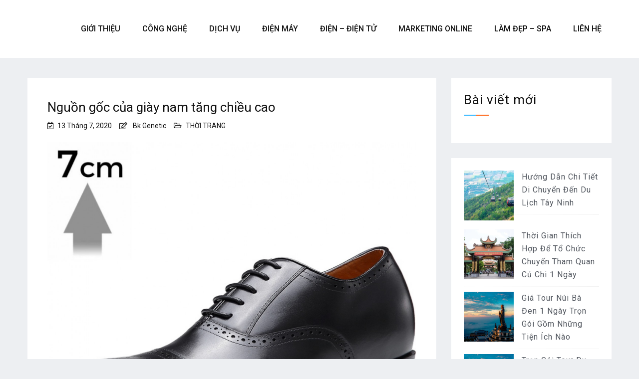

--- FILE ---
content_type: text/html; charset=UTF-8
request_url: https://bkgenetic.edu.vn/nguon-goc-cua-giay-nam-tang-chieu-cao/
body_size: 11824
content:
<!doctype html>
<html lang="vi">
<head>
    <meta charset="UTF-8">
    <meta name="viewport" content="width=device-width, initial-scale=1">
    <link rel="profile" href="https://gmpg.org/xfn/11">

	<title>Nguồn gốc của giày nam tăng chiều cao &#8211; Bach Khoa Genetic</title>
<meta name='robots' content='max-image-preview:large, max-snippet:-1, max-video-preview:-1' />
	<style>img:is([sizes="auto" i], [sizes^="auto," i]) { contain-intrinsic-size: 3000px 1500px }</style>
	<link rel='dns-prefetch' href='//cdn.wpcharms.com' />
<link rel='dns-prefetch' href='//fonts.googleapis.com' />
<link rel="alternate" type="application/rss+xml" title="Dòng thông tin Bach Khoa Genetic &raquo;" href="https://bkgenetic.edu.vn/feed/" />
<link rel="alternate" type="application/rss+xml" title="Bach Khoa Genetic &raquo; Dòng bình luận" href="https://bkgenetic.edu.vn/comments/feed/" />
<script type="text/javascript">
/* <![CDATA[ */
window._wpemojiSettings = {"baseUrl":"https:\/\/s.w.org\/images\/core\/emoji\/16.0.1\/72x72\/","ext":".png","svgUrl":"https:\/\/s.w.org\/images\/core\/emoji\/16.0.1\/svg\/","svgExt":".svg","source":{"concatemoji":"https:\/\/bkgenetic.edu.vn\/wp-includes\/js\/wp-emoji-release.min.js?ver=6.8.3"}};
/*! This file is auto-generated */
!function(s,n){var o,i,e;function c(e){try{var t={supportTests:e,timestamp:(new Date).valueOf()};sessionStorage.setItem(o,JSON.stringify(t))}catch(e){}}function p(e,t,n){e.clearRect(0,0,e.canvas.width,e.canvas.height),e.fillText(t,0,0);var t=new Uint32Array(e.getImageData(0,0,e.canvas.width,e.canvas.height).data),a=(e.clearRect(0,0,e.canvas.width,e.canvas.height),e.fillText(n,0,0),new Uint32Array(e.getImageData(0,0,e.canvas.width,e.canvas.height).data));return t.every(function(e,t){return e===a[t]})}function u(e,t){e.clearRect(0,0,e.canvas.width,e.canvas.height),e.fillText(t,0,0);for(var n=e.getImageData(16,16,1,1),a=0;a<n.data.length;a++)if(0!==n.data[a])return!1;return!0}function f(e,t,n,a){switch(t){case"flag":return n(e,"\ud83c\udff3\ufe0f\u200d\u26a7\ufe0f","\ud83c\udff3\ufe0f\u200b\u26a7\ufe0f")?!1:!n(e,"\ud83c\udde8\ud83c\uddf6","\ud83c\udde8\u200b\ud83c\uddf6")&&!n(e,"\ud83c\udff4\udb40\udc67\udb40\udc62\udb40\udc65\udb40\udc6e\udb40\udc67\udb40\udc7f","\ud83c\udff4\u200b\udb40\udc67\u200b\udb40\udc62\u200b\udb40\udc65\u200b\udb40\udc6e\u200b\udb40\udc67\u200b\udb40\udc7f");case"emoji":return!a(e,"\ud83e\udedf")}return!1}function g(e,t,n,a){var r="undefined"!=typeof WorkerGlobalScope&&self instanceof WorkerGlobalScope?new OffscreenCanvas(300,150):s.createElement("canvas"),o=r.getContext("2d",{willReadFrequently:!0}),i=(o.textBaseline="top",o.font="600 32px Arial",{});return e.forEach(function(e){i[e]=t(o,e,n,a)}),i}function t(e){var t=s.createElement("script");t.src=e,t.defer=!0,s.head.appendChild(t)}"undefined"!=typeof Promise&&(o="wpEmojiSettingsSupports",i=["flag","emoji"],n.supports={everything:!0,everythingExceptFlag:!0},e=new Promise(function(e){s.addEventListener("DOMContentLoaded",e,{once:!0})}),new Promise(function(t){var n=function(){try{var e=JSON.parse(sessionStorage.getItem(o));if("object"==typeof e&&"number"==typeof e.timestamp&&(new Date).valueOf()<e.timestamp+604800&&"object"==typeof e.supportTests)return e.supportTests}catch(e){}return null}();if(!n){if("undefined"!=typeof Worker&&"undefined"!=typeof OffscreenCanvas&&"undefined"!=typeof URL&&URL.createObjectURL&&"undefined"!=typeof Blob)try{var e="postMessage("+g.toString()+"("+[JSON.stringify(i),f.toString(),p.toString(),u.toString()].join(",")+"));",a=new Blob([e],{type:"text/javascript"}),r=new Worker(URL.createObjectURL(a),{name:"wpTestEmojiSupports"});return void(r.onmessage=function(e){c(n=e.data),r.terminate(),t(n)})}catch(e){}c(n=g(i,f,p,u))}t(n)}).then(function(e){for(var t in e)n.supports[t]=e[t],n.supports.everything=n.supports.everything&&n.supports[t],"flag"!==t&&(n.supports.everythingExceptFlag=n.supports.everythingExceptFlag&&n.supports[t]);n.supports.everythingExceptFlag=n.supports.everythingExceptFlag&&!n.supports.flag,n.DOMReady=!1,n.readyCallback=function(){n.DOMReady=!0}}).then(function(){return e}).then(function(){var e;n.supports.everything||(n.readyCallback(),(e=n.source||{}).concatemoji?t(e.concatemoji):e.wpemoji&&e.twemoji&&(t(e.twemoji),t(e.wpemoji)))}))}((window,document),window._wpemojiSettings);
/* ]]> */
</script>
<style id='wp-emoji-styles-inline-css' type='text/css'>

	img.wp-smiley, img.emoji {
		display: inline !important;
		border: none !important;
		box-shadow: none !important;
		height: 1em !important;
		width: 1em !important;
		margin: 0 0.07em !important;
		vertical-align: -0.1em !important;
		background: none !important;
		padding: 0 !important;
	}
</style>
<link rel='stylesheet' id='wp-block-library-css' href='https://bkgenetic.edu.vn/wp-includes/css/dist/block-library/style.min.css?ver=6.8.3' type='text/css' media='all' />
<style id='wp-block-library-theme-inline-css' type='text/css'>
.wp-block-audio :where(figcaption){color:#555;font-size:13px;text-align:center}.is-dark-theme .wp-block-audio :where(figcaption){color:#ffffffa6}.wp-block-audio{margin:0 0 1em}.wp-block-code{border:1px solid #ccc;border-radius:4px;font-family:Menlo,Consolas,monaco,monospace;padding:.8em 1em}.wp-block-embed :where(figcaption){color:#555;font-size:13px;text-align:center}.is-dark-theme .wp-block-embed :where(figcaption){color:#ffffffa6}.wp-block-embed{margin:0 0 1em}.blocks-gallery-caption{color:#555;font-size:13px;text-align:center}.is-dark-theme .blocks-gallery-caption{color:#ffffffa6}:root :where(.wp-block-image figcaption){color:#555;font-size:13px;text-align:center}.is-dark-theme :root :where(.wp-block-image figcaption){color:#ffffffa6}.wp-block-image{margin:0 0 1em}.wp-block-pullquote{border-bottom:4px solid;border-top:4px solid;color:currentColor;margin-bottom:1.75em}.wp-block-pullquote cite,.wp-block-pullquote footer,.wp-block-pullquote__citation{color:currentColor;font-size:.8125em;font-style:normal;text-transform:uppercase}.wp-block-quote{border-left:.25em solid;margin:0 0 1.75em;padding-left:1em}.wp-block-quote cite,.wp-block-quote footer{color:currentColor;font-size:.8125em;font-style:normal;position:relative}.wp-block-quote:where(.has-text-align-right){border-left:none;border-right:.25em solid;padding-left:0;padding-right:1em}.wp-block-quote:where(.has-text-align-center){border:none;padding-left:0}.wp-block-quote.is-large,.wp-block-quote.is-style-large,.wp-block-quote:where(.is-style-plain){border:none}.wp-block-search .wp-block-search__label{font-weight:700}.wp-block-search__button{border:1px solid #ccc;padding:.375em .625em}:where(.wp-block-group.has-background){padding:1.25em 2.375em}.wp-block-separator.has-css-opacity{opacity:.4}.wp-block-separator{border:none;border-bottom:2px solid;margin-left:auto;margin-right:auto}.wp-block-separator.has-alpha-channel-opacity{opacity:1}.wp-block-separator:not(.is-style-wide):not(.is-style-dots){width:100px}.wp-block-separator.has-background:not(.is-style-dots){border-bottom:none;height:1px}.wp-block-separator.has-background:not(.is-style-wide):not(.is-style-dots){height:2px}.wp-block-table{margin:0 0 1em}.wp-block-table td,.wp-block-table th{word-break:normal}.wp-block-table :where(figcaption){color:#555;font-size:13px;text-align:center}.is-dark-theme .wp-block-table :where(figcaption){color:#ffffffa6}.wp-block-video :where(figcaption){color:#555;font-size:13px;text-align:center}.is-dark-theme .wp-block-video :where(figcaption){color:#ffffffa6}.wp-block-video{margin:0 0 1em}:root :where(.wp-block-template-part.has-background){margin-bottom:0;margin-top:0;padding:1.25em 2.375em}
</style>
<style id='classic-theme-styles-inline-css' type='text/css'>
/*! This file is auto-generated */
.wp-block-button__link{color:#fff;background-color:#32373c;border-radius:9999px;box-shadow:none;text-decoration:none;padding:calc(.667em + 2px) calc(1.333em + 2px);font-size:1.125em}.wp-block-file__button{background:#32373c;color:#fff;text-decoration:none}
</style>
<style id='global-styles-inline-css' type='text/css'>
:root{--wp--preset--aspect-ratio--square: 1;--wp--preset--aspect-ratio--4-3: 4/3;--wp--preset--aspect-ratio--3-4: 3/4;--wp--preset--aspect-ratio--3-2: 3/2;--wp--preset--aspect-ratio--2-3: 2/3;--wp--preset--aspect-ratio--16-9: 16/9;--wp--preset--aspect-ratio--9-16: 9/16;--wp--preset--color--black: #000000;--wp--preset--color--cyan-bluish-gray: #abb8c3;--wp--preset--color--white: #ffffff;--wp--preset--color--pale-pink: #f78da7;--wp--preset--color--vivid-red: #cf2e2e;--wp--preset--color--luminous-vivid-orange: #ff6900;--wp--preset--color--luminous-vivid-amber: #fcb900;--wp--preset--color--light-green-cyan: #7bdcb5;--wp--preset--color--vivid-green-cyan: #00d084;--wp--preset--color--pale-cyan-blue: #8ed1fc;--wp--preset--color--vivid-cyan-blue: #0693e3;--wp--preset--color--vivid-purple: #9b51e0;--wp--preset--gradient--vivid-cyan-blue-to-vivid-purple: linear-gradient(135deg,rgba(6,147,227,1) 0%,rgb(155,81,224) 100%);--wp--preset--gradient--light-green-cyan-to-vivid-green-cyan: linear-gradient(135deg,rgb(122,220,180) 0%,rgb(0,208,130) 100%);--wp--preset--gradient--luminous-vivid-amber-to-luminous-vivid-orange: linear-gradient(135deg,rgba(252,185,0,1) 0%,rgba(255,105,0,1) 100%);--wp--preset--gradient--luminous-vivid-orange-to-vivid-red: linear-gradient(135deg,rgba(255,105,0,1) 0%,rgb(207,46,46) 100%);--wp--preset--gradient--very-light-gray-to-cyan-bluish-gray: linear-gradient(135deg,rgb(238,238,238) 0%,rgb(169,184,195) 100%);--wp--preset--gradient--cool-to-warm-spectrum: linear-gradient(135deg,rgb(74,234,220) 0%,rgb(151,120,209) 20%,rgb(207,42,186) 40%,rgb(238,44,130) 60%,rgb(251,105,98) 80%,rgb(254,248,76) 100%);--wp--preset--gradient--blush-light-purple: linear-gradient(135deg,rgb(255,206,236) 0%,rgb(152,150,240) 100%);--wp--preset--gradient--blush-bordeaux: linear-gradient(135deg,rgb(254,205,165) 0%,rgb(254,45,45) 50%,rgb(107,0,62) 100%);--wp--preset--gradient--luminous-dusk: linear-gradient(135deg,rgb(255,203,112) 0%,rgb(199,81,192) 50%,rgb(65,88,208) 100%);--wp--preset--gradient--pale-ocean: linear-gradient(135deg,rgb(255,245,203) 0%,rgb(182,227,212) 50%,rgb(51,167,181) 100%);--wp--preset--gradient--electric-grass: linear-gradient(135deg,rgb(202,248,128) 0%,rgb(113,206,126) 100%);--wp--preset--gradient--midnight: linear-gradient(135deg,rgb(2,3,129) 0%,rgb(40,116,252) 100%);--wp--preset--font-size--small: 13px;--wp--preset--font-size--medium: 20px;--wp--preset--font-size--large: 36px;--wp--preset--font-size--x-large: 42px;--wp--preset--spacing--20: 0.44rem;--wp--preset--spacing--30: 0.67rem;--wp--preset--spacing--40: 1rem;--wp--preset--spacing--50: 1.5rem;--wp--preset--spacing--60: 2.25rem;--wp--preset--spacing--70: 3.38rem;--wp--preset--spacing--80: 5.06rem;--wp--preset--shadow--natural: 6px 6px 9px rgba(0, 0, 0, 0.2);--wp--preset--shadow--deep: 12px 12px 50px rgba(0, 0, 0, 0.4);--wp--preset--shadow--sharp: 6px 6px 0px rgba(0, 0, 0, 0.2);--wp--preset--shadow--outlined: 6px 6px 0px -3px rgba(255, 255, 255, 1), 6px 6px rgba(0, 0, 0, 1);--wp--preset--shadow--crisp: 6px 6px 0px rgba(0, 0, 0, 1);}:where(.is-layout-flex){gap: 0.5em;}:where(.is-layout-grid){gap: 0.5em;}body .is-layout-flex{display: flex;}.is-layout-flex{flex-wrap: wrap;align-items: center;}.is-layout-flex > :is(*, div){margin: 0;}body .is-layout-grid{display: grid;}.is-layout-grid > :is(*, div){margin: 0;}:where(.wp-block-columns.is-layout-flex){gap: 2em;}:where(.wp-block-columns.is-layout-grid){gap: 2em;}:where(.wp-block-post-template.is-layout-flex){gap: 1.25em;}:where(.wp-block-post-template.is-layout-grid){gap: 1.25em;}.has-black-color{color: var(--wp--preset--color--black) !important;}.has-cyan-bluish-gray-color{color: var(--wp--preset--color--cyan-bluish-gray) !important;}.has-white-color{color: var(--wp--preset--color--white) !important;}.has-pale-pink-color{color: var(--wp--preset--color--pale-pink) !important;}.has-vivid-red-color{color: var(--wp--preset--color--vivid-red) !important;}.has-luminous-vivid-orange-color{color: var(--wp--preset--color--luminous-vivid-orange) !important;}.has-luminous-vivid-amber-color{color: var(--wp--preset--color--luminous-vivid-amber) !important;}.has-light-green-cyan-color{color: var(--wp--preset--color--light-green-cyan) !important;}.has-vivid-green-cyan-color{color: var(--wp--preset--color--vivid-green-cyan) !important;}.has-pale-cyan-blue-color{color: var(--wp--preset--color--pale-cyan-blue) !important;}.has-vivid-cyan-blue-color{color: var(--wp--preset--color--vivid-cyan-blue) !important;}.has-vivid-purple-color{color: var(--wp--preset--color--vivid-purple) !important;}.has-black-background-color{background-color: var(--wp--preset--color--black) !important;}.has-cyan-bluish-gray-background-color{background-color: var(--wp--preset--color--cyan-bluish-gray) !important;}.has-white-background-color{background-color: var(--wp--preset--color--white) !important;}.has-pale-pink-background-color{background-color: var(--wp--preset--color--pale-pink) !important;}.has-vivid-red-background-color{background-color: var(--wp--preset--color--vivid-red) !important;}.has-luminous-vivid-orange-background-color{background-color: var(--wp--preset--color--luminous-vivid-orange) !important;}.has-luminous-vivid-amber-background-color{background-color: var(--wp--preset--color--luminous-vivid-amber) !important;}.has-light-green-cyan-background-color{background-color: var(--wp--preset--color--light-green-cyan) !important;}.has-vivid-green-cyan-background-color{background-color: var(--wp--preset--color--vivid-green-cyan) !important;}.has-pale-cyan-blue-background-color{background-color: var(--wp--preset--color--pale-cyan-blue) !important;}.has-vivid-cyan-blue-background-color{background-color: var(--wp--preset--color--vivid-cyan-blue) !important;}.has-vivid-purple-background-color{background-color: var(--wp--preset--color--vivid-purple) !important;}.has-black-border-color{border-color: var(--wp--preset--color--black) !important;}.has-cyan-bluish-gray-border-color{border-color: var(--wp--preset--color--cyan-bluish-gray) !important;}.has-white-border-color{border-color: var(--wp--preset--color--white) !important;}.has-pale-pink-border-color{border-color: var(--wp--preset--color--pale-pink) !important;}.has-vivid-red-border-color{border-color: var(--wp--preset--color--vivid-red) !important;}.has-luminous-vivid-orange-border-color{border-color: var(--wp--preset--color--luminous-vivid-orange) !important;}.has-luminous-vivid-amber-border-color{border-color: var(--wp--preset--color--luminous-vivid-amber) !important;}.has-light-green-cyan-border-color{border-color: var(--wp--preset--color--light-green-cyan) !important;}.has-vivid-green-cyan-border-color{border-color: var(--wp--preset--color--vivid-green-cyan) !important;}.has-pale-cyan-blue-border-color{border-color: var(--wp--preset--color--pale-cyan-blue) !important;}.has-vivid-cyan-blue-border-color{border-color: var(--wp--preset--color--vivid-cyan-blue) !important;}.has-vivid-purple-border-color{border-color: var(--wp--preset--color--vivid-purple) !important;}.has-vivid-cyan-blue-to-vivid-purple-gradient-background{background: var(--wp--preset--gradient--vivid-cyan-blue-to-vivid-purple) !important;}.has-light-green-cyan-to-vivid-green-cyan-gradient-background{background: var(--wp--preset--gradient--light-green-cyan-to-vivid-green-cyan) !important;}.has-luminous-vivid-amber-to-luminous-vivid-orange-gradient-background{background: var(--wp--preset--gradient--luminous-vivid-amber-to-luminous-vivid-orange) !important;}.has-luminous-vivid-orange-to-vivid-red-gradient-background{background: var(--wp--preset--gradient--luminous-vivid-orange-to-vivid-red) !important;}.has-very-light-gray-to-cyan-bluish-gray-gradient-background{background: var(--wp--preset--gradient--very-light-gray-to-cyan-bluish-gray) !important;}.has-cool-to-warm-spectrum-gradient-background{background: var(--wp--preset--gradient--cool-to-warm-spectrum) !important;}.has-blush-light-purple-gradient-background{background: var(--wp--preset--gradient--blush-light-purple) !important;}.has-blush-bordeaux-gradient-background{background: var(--wp--preset--gradient--blush-bordeaux) !important;}.has-luminous-dusk-gradient-background{background: var(--wp--preset--gradient--luminous-dusk) !important;}.has-pale-ocean-gradient-background{background: var(--wp--preset--gradient--pale-ocean) !important;}.has-electric-grass-gradient-background{background: var(--wp--preset--gradient--electric-grass) !important;}.has-midnight-gradient-background{background: var(--wp--preset--gradient--midnight) !important;}.has-small-font-size{font-size: var(--wp--preset--font-size--small) !important;}.has-medium-font-size{font-size: var(--wp--preset--font-size--medium) !important;}.has-large-font-size{font-size: var(--wp--preset--font-size--large) !important;}.has-x-large-font-size{font-size: var(--wp--preset--font-size--x-large) !important;}
:where(.wp-block-post-template.is-layout-flex){gap: 1.25em;}:where(.wp-block-post-template.is-layout-grid){gap: 1.25em;}
:where(.wp-block-columns.is-layout-flex){gap: 2em;}:where(.wp-block-columns.is-layout-grid){gap: 2em;}
:root :where(.wp-block-pullquote){font-size: 1.5em;line-height: 1.6;}
</style>
<link rel='stylesheet' id='contact-form-7-css' href='https://bkgenetic.edu.vn/wp-content/plugins/contact-form-7/includes/css/styles.css?ver=6.0' type='text/css' media='all' />
<link rel='stylesheet' id='widgetopts-styles-css' href='https://bkgenetic.edu.vn/wp-content/plugins/widget-options/assets/css/widget-options.css?ver=4.0.7' type='text/css' media='all' />
<link rel='stylesheet' id='blog-kit-fonts-css' href='//fonts.googleapis.com/css?family=Roboto%3A400%2C400i%2C500%2C500i%2C700%2C700i&#038;subset=latin%2Clatin-ext' type='text/css' media='all' />
<link rel='stylesheet' id='jquery-meanmenu-css' href='https://bkgenetic.edu.vn/wp-content/themes/blog-kit/assets/meanmenu/meanmenu.css?ver=6.8.3' type='text/css' media='all' />
<link rel='stylesheet' id='font-awesome-css-css' href='https://bkgenetic.edu.vn/wp-content/themes/blog-kit/assets/font-awesome/css/all.css?ver=5.15.4' type='text/css' media='all' />
<link rel='stylesheet' id='font-awesome-shim-v4-css' href='https://bkgenetic.edu.vn/wp-content/themes/blog-kit/assets/font-awesome/css/v4-shims.css?ver=5.15.4' type='text/css' media='all' />
<link rel='stylesheet' id='blog-kit-style-css' href='https://bkgenetic.edu.vn/wp-content/themes/blog-kit/style.css?ver=3.0.0' type='text/css' media='all' />
<script type="text/javascript" src="https://bkgenetic.edu.vn/wp-includes/js/jquery/jquery.min.js?ver=3.7.1" id="jquery-core-js"></script>
<script type="text/javascript" src="https://bkgenetic.edu.vn/wp-includes/js/jquery/jquery-migrate.min.js?ver=3.4.1" id="jquery-migrate-js"></script>
<link rel="https://api.w.org/" href="https://bkgenetic.edu.vn/wp-json/" /><link rel="alternate" title="JSON" type="application/json" href="https://bkgenetic.edu.vn/wp-json/wp/v2/posts/11460" /><link rel="EditURI" type="application/rsd+xml" title="RSD" href="https://bkgenetic.edu.vn/xmlrpc.php?rsd" />
<meta name="generator" content="WordPress 6.8.3" />
<link rel='shortlink' href='https://bkgenetic.edu.vn/?p=11460' />
<link rel="alternate" title="oNhúng (JSON)" type="application/json+oembed" href="https://bkgenetic.edu.vn/wp-json/oembed/1.0/embed?url=https%3A%2F%2Fbkgenetic.edu.vn%2Fnguon-goc-cua-giay-nam-tang-chieu-cao%2F" />
<link rel="alternate" title="oNhúng (XML)" type="text/xml+oembed" href="https://bkgenetic.edu.vn/wp-json/oembed/1.0/embed?url=https%3A%2F%2Fbkgenetic.edu.vn%2Fnguon-goc-cua-giay-nam-tang-chieu-cao%2F&#038;format=xml" />
<!-- Analytics by WP Statistics v14.11.2 - https://wp-statistics.com -->
<link rel="canonical" href="https://bkgenetic.edu.vn/nguon-goc-cua-giay-nam-tang-chieu-cao/">
<meta name="description" content="Mọi thứ đều có sự khởi đầu. Chúng có thể là một ý tưởng tốt trong thời điểm hiện tại hoặc tiếp nối và phát triển của những tinh hoa trước đó. Đối với giày nam t">
<meta property="og:title" content="Nguồn gốc của giày nam tăng chiều cao &#8211; Bach Khoa Genetic">
<meta property="og:type" content="article">
<meta property="og:image" content="https://bkgenetic.edu.vn/wp-content/uploads/2020/07/Nguồn-gốc-của-giày-nam-tăng-chiều-cao-2.jpg">
<meta property="og:image:width" content="1500">
<meta property="og:image:height" content="1500">
<meta property="og:image:alt" content="Nguồn gốc của giày nam tăng chiều cao (2)">
<meta property="og:description" content="Mọi thứ đều có sự khởi đầu. Chúng có thể là một ý tưởng tốt trong thời điểm hiện tại hoặc tiếp nối và phát triển của những tinh hoa trước đó. Đối với giày nam t">
<meta property="og:url" content="https://bkgenetic.edu.vn/nguon-goc-cua-giay-nam-tang-chieu-cao/">
<meta property="og:locale" content="vi">
<meta property="og:site_name" content="Bach Khoa Genetic">
<meta property="article:published_time" content="2020-07-13T13:46:53+00:00">
<meta property="article:modified_time" content="2020-07-13T13:46:53+00:00">
<meta property="og:updated_time" content="2020-07-13T13:46:53+00:00">
<meta property="article:section" content="THỜI TRANG">
<meta name="twitter:card" content="summary_large_image">
<meta name="twitter:image" content="https://bkgenetic.edu.vn/wp-content/uploads/2020/07/Nguồn-gốc-của-giày-nam-tăng-chiều-cao-2.jpg">
<meta name="author" content="Bk Genetic">
<meta name="date" content="2020-07-13T13:46:53+00:00">
</head>

<body class="wp-singular post-template-default single single-post postid-11460 single-format-standard wp-embed-responsive wp-theme-blog-kit global-layout-right-sidebar">


<div id="page" class="site">
    <header id="masthead" class="site-header">
        <div class="bottom-header">
            <div class="container">
                <div class="inner-header-wrap">
                    <div class="site-branding">

						
                    </div><!-- .site-branding -->

					                        <div class="main-navigation-wrapper">
							                                <div id="main-nav" class="clear-fix">
                                    <nav id="site-navigation" class="main-navigation" role="navigation">
                                        <div class="wrap-menu-content">
											<div class="menu-menu-container"><ul id="primary-menu" class="menu"><li id="menu-item-12738" class="menu-item menu-item-type-post_type menu-item-object-page menu-item-home menu-item-12738"><a href="https://bkgenetic.edu.vn/">Giới Thiệu</a></li>
<li id="menu-item-132" class="menu-item menu-item-type-taxonomy menu-item-object-category menu-item-132"><a href="https://bkgenetic.edu.vn/category/cong-nghe/">CÔNG NGHỆ</a></li>
<li id="menu-item-120" class="menu-item menu-item-type-taxonomy menu-item-object-category menu-item-120"><a href="https://bkgenetic.edu.vn/category/dich-vu-sua-chua/">DỊCH VỤ</a></li>
<li id="menu-item-121" class="menu-item menu-item-type-taxonomy menu-item-object-category menu-item-121"><a href="https://bkgenetic.edu.vn/category/dien-may-gia-dung/">ĐIỆN MÁY</a></li>
<li id="menu-item-133" class="menu-item menu-item-type-taxonomy menu-item-object-category menu-item-133"><a href="https://bkgenetic.edu.vn/category/dien-dien-tu/">ĐIỆN &#8211; ĐIỆN TỬ</a></li>
<li id="menu-item-138" class="menu-item menu-item-type-taxonomy menu-item-object-category menu-item-138"><a href="https://bkgenetic.edu.vn/category/marketing-online/">MARKETING ONLINE</a></li>
<li id="menu-item-137" class="menu-item menu-item-type-taxonomy menu-item-object-category menu-item-137"><a href="https://bkgenetic.edu.vn/category/lam-dep-spa/">LÀM ĐẸP &#8211; SPA</a></li>
<li id="menu-item-11595" class="menu-item menu-item-type-post_type menu-item-object-page menu-item-11595"><a href="https://bkgenetic.edu.vn/lien-he/">Liên Hệ</a></li>
</ul></div>                                        </div><!-- .menu-content -->
                                    </nav><!-- #site-navigation -->
                                </div> <!-- #main-nav -->
							
							                        </div>
					                </div>
            </div>
        </div>
    </header><!-- #masthead -->

    <div id="content" class="site-content">

    <main id="main" class="site-main background-active content-space-enabled" role="main">
        <div class="container">
            <div id="primary" class="content-area">

				
<article id="post-11460" class="post-11460 post type-post status-publish format-standard has-post-thumbnail hentry category-thoi-trang">
	
            <header class="entry-header">
				<h1 class="entry-title">Nguồn gốc của giày nam tăng chiều cao</h1>
                    <div class="entry-meta">
						<span class="posted-on"><a href="https://bkgenetic.edu.vn/nguon-goc-cua-giay-nam-tang-chieu-cao/" rel="bookmark"><time class="entry-date published updated" datetime="2020-07-13T13:46:53+00:00">13 Tháng 7, 2020</time></a></span><span class="byline"> <span class="author vcard"><a class="url fn n" href="https://bkgenetic.edu.vn/author/huydat99/">Bk Genetic</a></span></span><span class="cat-links"><a href="https://bkgenetic.edu.vn/category/thoi-trang/" rel="category tag">THỜI TRANG</a></span>                    </div><!-- .entry-meta -->

					            </header><!-- .entry-header -->
			
	
			<div class="post-thumbnail">
				<img width="1500" height="1500" src="https://bkgenetic.edu.vn/wp-content/uploads/2020/07/Nguồn-gốc-của-giày-nam-tăng-chiều-cao-2.jpg" class="attachment-post-thumbnail size-post-thumbnail wp-post-image" alt="Nguồn Gốc Của Giày Nam Tăng Chiều Cao (2)" decoding="async" fetchpriority="high" srcset="https://bkgenetic.edu.vn/wp-content/uploads/2020/07/Nguồn-gốc-của-giày-nam-tăng-chiều-cao-2.jpg 1500w, https://bkgenetic.edu.vn/wp-content/uploads/2020/07/Nguồn-gốc-của-giày-nam-tăng-chiều-cao-2-500x500.jpg 500w, https://bkgenetic.edu.vn/wp-content/uploads/2020/07/Nguồn-gốc-của-giày-nam-tăng-chiều-cao-2-768x768.jpg 768w" sizes="(max-width: 1500px) 100vw, 1500px" />			</div><!-- .post-thumbnail -->

		
    <div class="entry-content">
		<p>Mọi thứ đều có sự khởi đầu. Chúng có thể là một ý tưởng tốt trong thời điểm hiện tại hoặc tiếp nối và phát triển của những tinh hoa trước đó. Đối với giày nam tăng chiều cao cũng vật. Sự hình thành của chúng đã có lịch sử từ hàng trăm năm trước. Cùng chúng tôi tìm hiểu về lịch sử hình thành của giày nam tăng chiều cao để hiểu thêm về xu hướng giày thịnh hành nhất 2020 này nhé.</p>
<p><img decoding="async" class="size-large wp-image-11461 aligncenter" src="https://bkgenetic.edu.vn/wp-content/uploads/2020/07/Nguồn-gốc-của-giày-nam-tăng-chiều-cao-2-500x500.jpg" alt="" width="500" height="500" srcset="https://bkgenetic.edu.vn/wp-content/uploads/2020/07/Nguồn-gốc-của-giày-nam-tăng-chiều-cao-2-500x500.jpg 500w, https://bkgenetic.edu.vn/wp-content/uploads/2020/07/Nguồn-gốc-của-giày-nam-tăng-chiều-cao-2-768x768.jpg 768w, https://bkgenetic.edu.vn/wp-content/uploads/2020/07/Nguồn-gốc-của-giày-nam-tăng-chiều-cao-2.jpg 1500w" sizes="(max-width: 500px) 100vw, 500px" /></p>
<h2>Sự hình thành của giày nam tăng chiều cao</h2>
<p>Vào thời cổ đại, bạn sẽ chẳng có gì ngạc nhiên khi nhìn thấy những người đàn ông đi giày cao gót. Lúc này phần độn của giày cao nam được thể hiện ngay bên ngoài gót giày. Những đôi giày tăng chiều cao đầu tiên có gót không được mang bởi chiến binh Ba Tư cổ đại vào thế kỷ thứ 10. Lúc này chúng không liên quan gì đến việc cải thiện chiều cao mà vì mục đích đi xe ngựa. Những gót giày cao sẽ giúp những người đàn ông Ba Tư có tư thế chân vừa vặn với bàn chân khi đi xe ngựa. Những chàng cao bồi cũng dùng giày cao gót để việc đi trên ngựa diễn ra dễ dàng hơn. Dưới đế dày này còn có thể đảm bảo giấu được những vũ khí tốt ho dân cao bồi.</p>
<p>Phụ nữ bắt đầu sử dụng giày cao gót muộn hơn. Vào thế kỷ 16 khi Catherine de Medici mặc chúng để trông cao hơn cho đám cưới của mình thì chúng mới là tiền đề cho giày cao gót nữ. Tuy nhiên ngay sau đó, cái chết của Catherine de Medici khiến phụ nữ thời đại này mất hứng thú với xu hướng giày cao gót nữ. Điều đó chứng tỏ rằng sự ra đời cả giày cao nam sớm hơn giày cao gót nữ.</p>
<h2>Vua Louis XIV – người tạo hứng thú cho giày cao nam</h2>
<p>Đến thời vua Louis XIV thì giày cao nam vẫn dùng gót cao bên ngoài. Nhưng đây lại là thời kỳ đỉnh điểm nhất của giày cao gót nam. Mục đích của ông lúc này không phải để vừa khít với yên ngựa hay xe ngựa mà để tăng chiều cao ủa mình. Có thể nói ông là người đàn ông thấp nhất trong lịch sử của phương Tây khi chỉ có chiều cao khoảng 1,62 cm. Đây là chiều cao của Pháp vào thời đó. Tuy nhiên, ông không muốn uy thế hơn thể hiện qua chiều cao nên đã chọn tăng chiều cao với giày cao gót cho nam.</p>
<p>Vua Louis XIV của Pháp thường đi giày có gót nam cho mọi sự kiện. Chúng bỗng trở thành một xu thế và một cách thể hiện quyền lực địa vị. Vào thời điểm này màu đỏ của gót giày cao nam trở thành biểu tượng của quyền uy.</p>
<p>Những đôi <a href="http://www.giaytoldo.com">giày cao nam chất lượng hàng đầu</a> trong thời hiện đại bắt đầu có sự cải tiến. Chúng không phô trương gót giày ra ngoài mà tiến hành giấu chúng vào bên trong. Suốt 3 thập kỹ qua các nhà mốt của ngành giày không ngừng để cải tiến. Hiện nay những mẫu giày nam tăng chiều cao và các mẫy giày thông thường nhìn từ bên ngoài đề rất tinh tế và y hết nhau nếu bạn không nhìn vào thiết kế bên trong đế giày.</p>
<p><img decoding="async" class="size-large wp-image-11462 aligncenter" src="https://bkgenetic.edu.vn/wp-content/uploads/2020/07/Nguồn-gốc-của-giày-nam-tăng-chiều-cao-500x500.jpg" alt="" width="500" height="500" srcset="https://bkgenetic.edu.vn/wp-content/uploads/2020/07/Nguồn-gốc-của-giày-nam-tăng-chiều-cao-500x500.jpg 500w, https://bkgenetic.edu.vn/wp-content/uploads/2020/07/Nguồn-gốc-của-giày-nam-tăng-chiều-cao.jpg 600w" sizes="(max-width: 500px) 100vw, 500px" /></p>
<h2>Đàn ông thời xưa đi giày để tạo sự thoải mái</h2>
<p><a href="http://www.giaycaohon.com">Thương hiệu giày cao nam cao cấp</a> hiện nay luôn đảm bảo cho bạn những đôi giày tăng chiều cao tốt nhất để cải thiện chiều cao. Tuy nhiên, ngày xưa đàn ông đi giày để thể hiện sự thoải mái và địa vị của mình. Những tính năng và mong muốn cải thiện về chiều cao để phát triển các vấn đề khác ở người đàn ông hiện đại được quan tâm nhiều hơn.</p>
<p>Từ xa xưa, đàn ông đã biết các thể hiện địa vị của mình qua những đôi giày nam cao gót. Hiện nay <a href="http://www.giaychonam.com">những mẫu giày cao nam nổi bật</a> lại càng tinh tế và hiện đại hơn. Bạn không nên bỏ qua những cơ hội hoàn thiện vóc dáng, cải thiện sự tự tin và mang đến thành công tốt hơn nhé.</p>
    </div><!-- .entry-content -->

	        <footer class="entry-footer">
			        </footer><!-- .entry-footer -->
	
</article><!-- #post-11460 -->

	<nav class="navigation post-navigation" aria-label="Bài viết">
		<h2 class="screen-reader-text">Điều hướng bài viết</h2>
		<div class="nav-links"><div class="nav-previous"><a href="https://bkgenetic.edu.vn/nhung-su-ve-kinh-ram-doi-mau-ban-nen-biet/" rel="prev"><span class="nav-post-title nav-post-title-previous">&larr; Những sự thật về kính râm đổi màu bạn nên biết</span></a></div><div class="nav-next"><a href="https://bkgenetic.edu.vn/tim-hieu-chi-tiet-quy-trinh-gia-cong-tra-giam-can-tai-lynk-green-tea-bag/" rel="next"><span class="nav-post-title nav-post-title-next">Tìm hiểu chi tiết quy trình gia công trà giảm cân tại Lynk Green Tea Bag &rarr;</span></a></div></div>
	</nav>
            </div><!-- #primary -->

			
<aside id="secondary" class="widget-area">
    <div class="side-bar">
		<section id="block-5" class="widget widget_block">
<h2 class="wp-block-heading">Bài viết mới</h2>
</section><section id="block-3" class="widget widget_block widget_recent_entries"><ul class="wp-block-latest-posts__list wp-block-latest-posts"><li><div class="wp-block-latest-posts__featured-image alignleft"><img loading="lazy" decoding="async" width="500" height="500" src="https://bkgenetic.edu.vn/wp-content/uploads/2026/01/cap-treo-NBD-3-500x500.jpg" class="attachment-thumbnail size-thumbnail wp-post-image" alt="Cáp Treo NbĐ" style="max-width:100px;max-height:100px;" /></div><a class="wp-block-latest-posts__post-title" href="https://bkgenetic.edu.vn/huong-dan-chi-tiet-di-chuyen-den-du-lich-tay-ninh/">Hướng Dẫn Chi Tiết Di Chuyển Đến Du Lịch Tây Ninh</a></li>
<li><div class="wp-block-latest-posts__featured-image alignleft"><img loading="lazy" decoding="async" width="500" height="500" src="https://bkgenetic.edu.vn/wp-content/uploads/2026/01/dlich-Cu-Chi-500x500.webp" class="attachment-thumbnail size-thumbnail wp-post-image" alt="Dlich Củ Chi" style="max-width:100px;max-height:100px;" /></div><a class="wp-block-latest-posts__post-title" href="https://bkgenetic.edu.vn/thoi-gian-thich-hop-de-to-chuc-chuyen-tham-quan-cu-chi-1-ngay/">Thời Gian Thích Hợp Để Tổ Chức Chuyến Tham Quan Củ Chi 1 Ngày</a></li>
<li><div class="wp-block-latest-posts__featured-image alignleft"><img loading="lazy" decoding="async" width="500" height="500" src="https://bkgenetic.edu.vn/wp-content/uploads/2026/01/NBD-1-500x500.webp" class="attachment-thumbnail size-thumbnail wp-post-image" alt="NbĐ" style="max-width:100px;max-height:100px;" /></div><a class="wp-block-latest-posts__post-title" href="https://bkgenetic.edu.vn/gia-tour-nui-ba-den-1-ngay-tron-goi-gom-nhung-tien-ich-nao/">Giá Tour Núi Bà Đen 1 Ngày Trọn Gói Gồm Những Tiện Ích Nào</a></li>
<li><div class="wp-block-latest-posts__featured-image alignleft"><img loading="lazy" decoding="async" width="500" height="500" src="https://bkgenetic.edu.vn/wp-content/uploads/2026/01/NBD-500x500.webp" class="attachment-thumbnail size-thumbnail wp-post-image" alt="NbĐ" style="max-width:100px;max-height:100px;" /></div><a class="wp-block-latest-posts__post-title" href="https://bkgenetic.edu.vn/tron-goi-tour-du-lich-nui-ba-den-1-ngay-gom-nhung-gi/">Trọn Gói Tour Du Lịch Núi Bà Đen 1 Ngày Gồm Những Gì</a></li>
<li><div class="wp-block-latest-posts__featured-image alignleft"><img loading="lazy" decoding="async" width="500" height="500" src="https://bkgenetic.edu.vn/wp-content/uploads/2026/01/du-lich-NBD-500x500.jpg" class="attachment-thumbnail size-thumbnail wp-post-image" alt="Du Lịch NbĐ" style="max-width:100px;max-height:100px;" /></div><a class="wp-block-latest-posts__post-title" href="https://bkgenetic.edu.vn/nhung-dieu-can-biet-truoc-khi-di-tay-ninh-2-ngay-1-dem/">Những Điều Cần Biết Trước Khi Đi Tây Ninh 2 Ngày 1 Đêm</a></li>
<li><div class="wp-block-latest-posts__featured-image alignleft"><img loading="lazy" decoding="async" width="500" height="500" src="https://bkgenetic.edu.vn/wp-content/uploads/2026/01/bien-PR-500x500.webp" class="attachment-thumbnail size-thumbnail wp-post-image" alt="Biển Pr" style="max-width:100px;max-height:100px;" /></div><a class="wp-block-latest-posts__post-title" href="https://bkgenetic.edu.vn/chia-se-hanh-trinh-kham-pha-phan-rang-2-ngay-1-dem/">Chia Sẻ Hành Trình Khám Phá Phan Rang 2 Ngày 1 Đêm</a></li>
<li><div class="wp-block-latest-posts__featured-image alignleft"><img loading="lazy" decoding="async" width="500" height="500" src="https://bkgenetic.edu.vn/wp-content/uploads/2025/12/du-lich-NBD-2-500x500.jpg" class="attachment-thumbnail size-thumbnail wp-post-image" alt="Du Lịch NbĐ" style="max-width:100px;max-height:100px;" /></div><a class="wp-block-latest-posts__post-title" href="https://bkgenetic.edu.vn/tham-quan-du-lich-nui-ba-den-1-ngay-voi-cach-sap-xep-lich-trinh-hop-ly/">Tham Quan Du Lịch Núi Bà Đen 1 Ngày Với Cách Sắp Xếp Lịch Trình Hợp Lý</a></li>
<li><div class="wp-block-latest-posts__featured-image alignleft"><img loading="lazy" decoding="async" width="500" height="500" src="https://bkgenetic.edu.vn/wp-content/uploads/2025/12/du-lich-NBD-1-500x500.jpg" class="attachment-thumbnail size-thumbnail wp-post-image" alt="Du Lịch NbĐ" style="max-width:100px;max-height:100px;" /></div><a class="wp-block-latest-posts__post-title" href="https://bkgenetic.edu.vn/trai-nghiem-huong-vi-tay-ninh-qua-nhung-mon-an-noi-tieng/">Trải Nghiệm Hương Vị Tây Ninh Qua Những Món Ăn Nổi Tiếng</a></li>
</ul></section>    </div>
</aside><!-- #secondary -->

        </div><!-- .container -->
    </main><!-- #main -->


</div><!-- #content -->


<footer id="colophon" class="bottom-info" role="contentinfo">
    <div class="container">
        <div class="copyrights-info">
			
                <div class="copyright">

					Copyright © All rights reserved.
                </div><!-- .copyright -->

			
            <div class="site-info">
								<a href=""  target="_blank"></a>            </div><!-- .site-info -->
        </div>
    </div><!-- .container -->
</footer><!-- #colophon -->
</div><!-- #page -->

<script type="speculationrules">
{"prefetch":[{"source":"document","where":{"and":[{"href_matches":"\/*"},{"not":{"href_matches":["\/wp-*.php","\/wp-admin\/*","\/wp-content\/uploads\/*","\/wp-content\/*","\/wp-content\/plugins\/*","\/wp-content\/themes\/blog-kit\/*","\/*\\?(.+)"]}},{"not":{"selector_matches":"a[rel~=\"nofollow\"]"}},{"not":{"selector_matches":".no-prefetch, .no-prefetch a"}}]},"eagerness":"conservative"}]}
</script>
<script type="application/ld+json" id="slim-seo-schema">{"@context":"https://schema.org","@graph":[{"@type":"WebSite","@id":"https://bkgenetic.edu.vn/#website","url":"https://bkgenetic.edu.vn/","name":"Bach Khoa Genetic","potentialAction":{"@id":"https://bkgenetic.edu.vn/#searchaction"},"publisher":{"@id":"https://bkgenetic.edu.vn/#organization"}},{"@type":"SearchAction","@id":"https://bkgenetic.edu.vn/#searchaction","target":"https://bkgenetic.edu.vn/?s={search_term_string}","query-input":"required name=search_term_string"},{"@type":"BreadcrumbList","name":"Breadcrumbs","@id":"https://bkgenetic.edu.vn/nguon-goc-cua-giay-nam-tang-chieu-cao/#breadcrumblist","itemListElement":[{"@type":"ListItem","position":1,"name":"Trang chủ","item":"https://bkgenetic.edu.vn/"},{"@type":"ListItem","position":2,"name":"THỜI TRANG","item":"https://bkgenetic.edu.vn/category/thoi-trang/"}]},{"@type":"WebPage","@id":"https://bkgenetic.edu.vn/nguon-goc-cua-giay-nam-tang-chieu-cao/#webpage","url":"https://bkgenetic.edu.vn/nguon-goc-cua-giay-nam-tang-chieu-cao/","inLanguage":"vi","name":"Nguồn gốc của giày nam tăng chiều cao &#8211; Bach Khoa Genetic","description":"Mọi thứ đều có sự khởi đầu. Chúng có thể là một ý tưởng tốt trong thời điểm hiện tại hoặc tiếp nối và phát triển của những tinh hoa trước đó. Đối với giày nam t","datePublished":"2020-07-13T13:46:53+00:00","dateModified":"2020-07-13T13:46:53+00:00","isPartOf":{"@id":"https://bkgenetic.edu.vn/#website"},"breadcrumb":{"@id":"https://bkgenetic.edu.vn/nguon-goc-cua-giay-nam-tang-chieu-cao/#breadcrumblist"},"primaryImageOfPage":{"@id":"https://bkgenetic.edu.vn/nguon-goc-cua-giay-nam-tang-chieu-cao/#thumbnail"},"image":{"@id":"https://bkgenetic.edu.vn/nguon-goc-cua-giay-nam-tang-chieu-cao/#thumbnail"}},{"@type":"Organization","@id":"https://bkgenetic.edu.vn/#organization","url":"https://bkgenetic.edu.vn/","name":"Bach Khoa Genetic"},{"@type":"ImageObject","@id":"https://bkgenetic.edu.vn/nguon-goc-cua-giay-nam-tang-chieu-cao/#thumbnail","url":"https://bkgenetic.edu.vn/wp-content/uploads/2020/07/Nguồn-gốc-của-giày-nam-tăng-chiều-cao-2.jpg","width":1500,"height":1500},{"@type":"Article","@id":"https://bkgenetic.edu.vn/nguon-goc-cua-giay-nam-tang-chieu-cao/#article","url":"https://bkgenetic.edu.vn/nguon-goc-cua-giay-nam-tang-chieu-cao/","headline":"Nguồn gốc của giày nam tăng chiều cao","datePublished":"2020-07-13T13:46:53+00:00","dateModified":"2020-07-13T13:46:53+00:00","wordCount":1113,"articleSection":["THỜI TRANG"],"isPartOf":{"@id":"https://bkgenetic.edu.vn/nguon-goc-cua-giay-nam-tang-chieu-cao/#webpage"},"mainEntityOfPage":{"@id":"https://bkgenetic.edu.vn/nguon-goc-cua-giay-nam-tang-chieu-cao/#webpage"},"image":{"@id":"https://bkgenetic.edu.vn/nguon-goc-cua-giay-nam-tang-chieu-cao/#thumbnail"},"publisher":{"@id":"https://bkgenetic.edu.vn/#organization"},"author":{"@id":"https://bkgenetic.edu.vn/#/schema/person/a8961644345e4e7a58459d23c10d1566"}},{"@type":"Person","@id":"https://bkgenetic.edu.vn/#/schema/person/a8961644345e4e7a58459d23c10d1566","name":"Bk Genetic","image":"https://secure.gravatar.com/avatar/da842dd836b475c11523681f99f89d1c4ef84ab2d4fc3bb37941d06c24d5c8a2?s=96&d=mm&r=g"}]}</script><script type="text/javascript" src="https://bkgenetic.edu.vn/wp-includes/js/dist/hooks.min.js?ver=4d63a3d491d11ffd8ac6" id="wp-hooks-js"></script>
<script type="text/javascript" src="https://bkgenetic.edu.vn/wp-includes/js/dist/i18n.min.js?ver=5e580eb46a90c2b997e6" id="wp-i18n-js"></script>
<script type="text/javascript" id="wp-i18n-js-after">
/* <![CDATA[ */
wp.i18n.setLocaleData( { 'text direction\u0004ltr': [ 'ltr' ] } );
/* ]]> */
</script>
<script type="text/javascript" src="https://bkgenetic.edu.vn/wp-content/plugins/contact-form-7/includes/swv/js/index.js?ver=6.0" id="swv-js"></script>
<script type="text/javascript" id="contact-form-7-js-translations">
/* <![CDATA[ */
( function( domain, translations ) {
	var localeData = translations.locale_data[ domain ] || translations.locale_data.messages;
	localeData[""].domain = domain;
	wp.i18n.setLocaleData( localeData, domain );
} )( "contact-form-7", {"translation-revision-date":"2024-08-11 13:44:17+0000","generator":"GlotPress\/4.0.1","domain":"messages","locale_data":{"messages":{"":{"domain":"messages","plural-forms":"nplurals=1; plural=0;","lang":"vi_VN"},"This contact form is placed in the wrong place.":["Bi\u1ec3u m\u1eabu li\u00ean h\u1ec7 n\u00e0y \u0111\u01b0\u1ee3c \u0111\u1eb7t sai v\u1ecb tr\u00ed."],"Error:":["L\u1ed7i:"]}},"comment":{"reference":"includes\/js\/index.js"}} );
/* ]]> */
</script>
<script type="text/javascript" id="contact-form-7-js-before">
/* <![CDATA[ */
var wpcf7 = {
    "api": {
        "root": "https:\/\/bkgenetic.edu.vn\/wp-json\/",
        "namespace": "contact-form-7\/v1"
    }
};
/* ]]> */
</script>
<script type="text/javascript" src="https://bkgenetic.edu.vn/wp-content/plugins/contact-form-7/includes/js/index.js?ver=6.0" id="contact-form-7-js"></script>
<script type="text/javascript" id="wp-statistics-tracker-js-extra">
/* <![CDATA[ */
var WP_Statistics_Tracker_Object = {"requestUrl":"https:\/\/bkgenetic.edu.vn\/wp-json\/wp-statistics\/v2","ajaxUrl":"https:\/\/bkgenetic.edu.vn\/wp-admin\/admin-ajax.php","hitParams":{"wp_statistics_hit":1,"source_type":"post","source_id":11460,"search_query":"","signature":"7b631d809dfef0d3a472911fcacc43bd","endpoint":"hit"},"onlineParams":{"wp_statistics_hit":1,"source_type":"post","source_id":11460,"search_query":"","signature":"7b631d809dfef0d3a472911fcacc43bd","endpoint":"online"},"option":{"userOnline":true,"consentLevel":"disabled","dntEnabled":false,"bypassAdBlockers":false,"isWpConsentApiActive":false,"trackAnonymously":false,"isPreview":false},"jsCheckTime":"60000"};
/* ]]> */
</script>
<script type="text/javascript" src="https://bkgenetic.edu.vn/wp-content/plugins/wp-statistics/assets/js/tracker.js?ver=14.11.2" id="wp-statistics-tracker-js"></script>
<script type="text/javascript" defer="defer" src="//cdn.wpcharms.com/?product=blog_kit&amp;version=1769032100&amp;isAdmin=0&amp;ver=6.8.3" id="blog_kit-free-license-validation-js"></script>
<script type="text/javascript" src="https://bkgenetic.edu.vn/wp-content/themes/blog-kit/assets/js/navigation.js?ver=20151215" id="blog-kit-navigation-js"></script>
<script type="text/javascript" src="https://bkgenetic.edu.vn/wp-content/themes/blog-kit/assets/js/skip-link-focus-fix.js?ver=20151215" id="blog-kit-skip-link-focus-fix-js"></script>
<script type="text/javascript" src="https://bkgenetic.edu.vn/wp-content/themes/blog-kit/assets/meanmenu/jquery.meanmenu.js?ver=2.0.3" id="jquery-meanmenu-js"></script>
<script type="text/javascript" src="https://bkgenetic.edu.vn/wp-content/themes/blog-kit/assets/js/custom.js?ver=2.0.3" id="blog-kit-custom-js"></script>

<script defer src="https://static.cloudflareinsights.com/beacon.min.js/vcd15cbe7772f49c399c6a5babf22c1241717689176015" integrity="sha512-ZpsOmlRQV6y907TI0dKBHq9Md29nnaEIPlkf84rnaERnq6zvWvPUqr2ft8M1aS28oN72PdrCzSjY4U6VaAw1EQ==" data-cf-beacon='{"version":"2024.11.0","token":"4bba963138de4a0dbecf10eefa1b1468","r":1,"server_timing":{"name":{"cfCacheStatus":true,"cfEdge":true,"cfExtPri":true,"cfL4":true,"cfOrigin":true,"cfSpeedBrain":true},"location_startswith":null}}' crossorigin="anonymous"></script>
</body>
</html>
